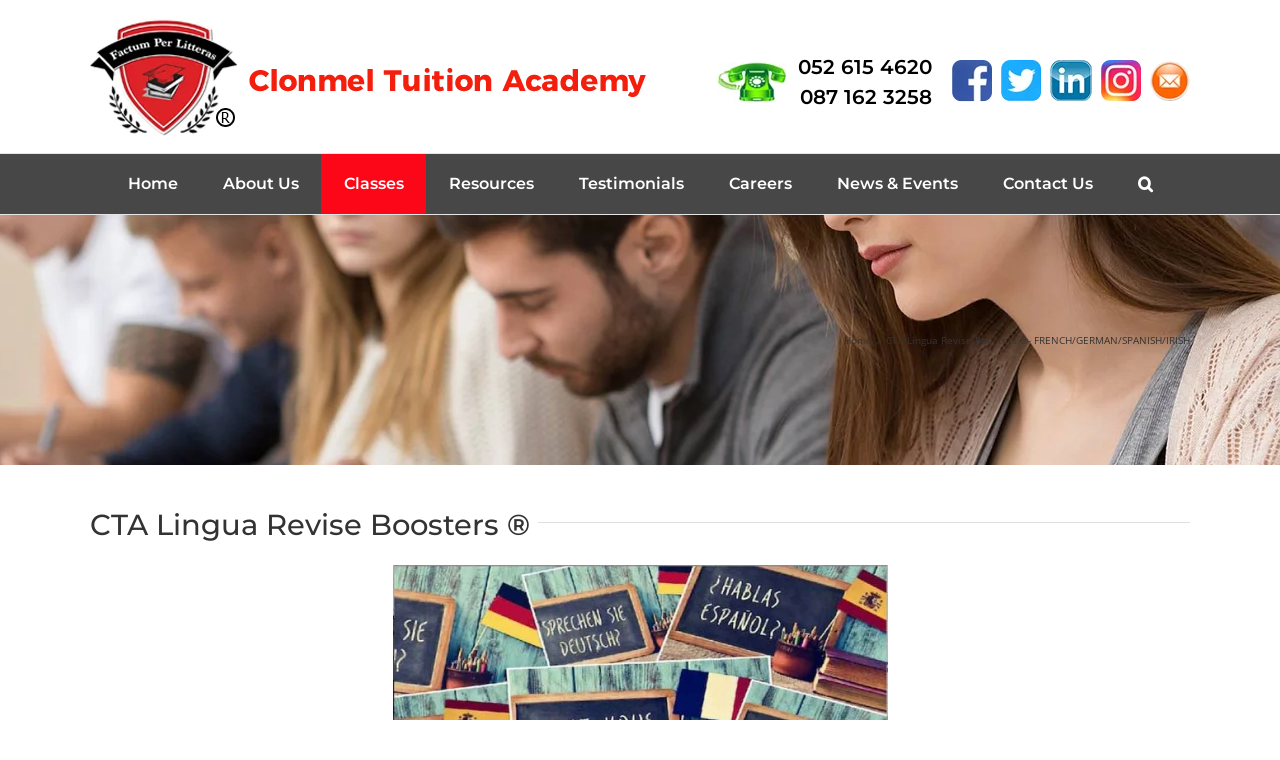

--- FILE ---
content_type: text/html; charset=UTF-8
request_url: https://clonmeltuitionacademy.ie/cta-lingua-revise-boosters/
body_size: 20243
content:
<!DOCTYPE html>
<html class="" lang="en-GB" prefix="og: http://ogp.me/ns# fb: http://ogp.me/ns/fb# og: http://ogp.me/ns#">
<head>
	<meta http-equiv="X-UA-Compatible" content="IE=edge" />
	<meta http-equiv="Content-Type" content="text/html; charset=utf-8"/>
	<meta name="viewport" content="width=device-width, initial-scale=1" />
	<title>CTA Lingua Revise Boosters ®- FRENCH/GERMAN/SPANISH/IRISH - Clonmel Tuition Academy</title>

<!-- This site is optimized with the Yoast SEO plugin v5.9.1 - https://yoast.com/wordpress/plugins/seo/ -->
<link rel="canonical" href="https://clonmeltuitionacademy.ie/cta-lingua-revise-boosters/" />
<meta property="og:locale" content="en_GB" />
<meta property="og:type" content="article" />
<meta property="og:title" content="CTA Lingua Revise Boosters ®- FRENCH/GERMAN/SPANISH/IRISH - Clonmel Tuition Academy" />
<meta property="og:url" content="https://clonmeltuitionacademy.ie/cta-lingua-revise-boosters/" />
<meta property="og:site_name" content="Clonmel Tuition Academy" />
<meta property="og:image" content="https://clonmeltuitionacademy.ie/wp-content/uploads/2018/08/Lingua-revise-boosters-300x180.jpg" />
<meta property="og:image:secure_url" content="https://clonmeltuitionacademy.ie/wp-content/uploads/2018/08/Lingua-revise-boosters-300x180.jpg" />
<meta name="twitter:card" content="summary" />
<meta name="twitter:title" content="CTA Lingua Revise Boosters ®- FRENCH/GERMAN/SPANISH/IRISH - Clonmel Tuition Academy" />
<meta name="twitter:image" content="https://clonmeltuitionacademy.ie/wp-content/uploads/2018/08/Lingua-revise-boosters-300x180.jpg" />
<script type='application/ld+json'>{"@context":"http:\/\/schema.org","@type":"WebSite","@id":"#website","url":"https:\/\/clonmeltuitionacademy.ie\/","name":"Clonmel Tuition Academy","potentialAction":{"@type":"SearchAction","target":"https:\/\/clonmeltuitionacademy.ie\/?s={search_term_string}","query-input":"required name=search_term_string"}}</script>
<!-- / Yoast SEO plugin. -->

<link rel='dns-prefetch' href='//s.w.org' />
<link rel="alternate" type="application/rss+xml" title="Clonmel Tuition Academy &raquo; Feed" href="https://clonmeltuitionacademy.ie/feed/" />
<link rel="alternate" type="text/calendar" title="Clonmel Tuition Academy &raquo; iCal Feed" href="https://clonmeltuitionacademy.ie/events/?ical=1" />

		<meta property="og:title" content="CTA Lingua Revise Boosters ®- FRENCH/GERMAN/SPANISH/IRISH"/>
		<meta property="og:type" content="article"/>
		<meta property="og:url" content="https://clonmeltuitionacademy.ie/cta-lingua-revise-boosters/"/>
		<meta property="og:site_name" content="Clonmel Tuition Academy"/>
		<meta property="og:description" content="CTA Lingua Revise Boosters ® 



Boost your Language Grammar in 8 weeks!

Clonmel Tuition Academy offers various ‘Language Booster Courses’ for students who are either starting their senior level studies (5thYrs) or  students starting the final year of Senior cycle (6th Yrs). A motivating experience, the &#039;Booster&#039; courses are"/>

									<meta property="og:image" content="https://clonmeltuitionacademy.ie/wp-content/uploads/2018/12/logo-new-crest.png"/>
							<script type="text/javascript">
			window._wpemojiSettings = {"baseUrl":"https:\/\/s.w.org\/images\/core\/emoji\/2.3\/72x72\/","ext":".png","svgUrl":"https:\/\/s.w.org\/images\/core\/emoji\/2.3\/svg\/","svgExt":".svg","source":{"concatemoji":"https:\/\/clonmeltuitionacademy.ie\/wp-includes\/js\/wp-emoji-release.min.js?ver=4.8.25"}};
			!function(t,a,e){var r,i,n,o=a.createElement("canvas"),l=o.getContext&&o.getContext("2d");function c(t){var e=a.createElement("script");e.src=t,e.defer=e.type="text/javascript",a.getElementsByTagName("head")[0].appendChild(e)}for(n=Array("flag","emoji4"),e.supports={everything:!0,everythingExceptFlag:!0},i=0;i<n.length;i++)e.supports[n[i]]=function(t){var e,a=String.fromCharCode;if(!l||!l.fillText)return!1;switch(l.clearRect(0,0,o.width,o.height),l.textBaseline="top",l.font="600 32px Arial",t){case"flag":return(l.fillText(a(55356,56826,55356,56819),0,0),e=o.toDataURL(),l.clearRect(0,0,o.width,o.height),l.fillText(a(55356,56826,8203,55356,56819),0,0),e===o.toDataURL())?!1:(l.clearRect(0,0,o.width,o.height),l.fillText(a(55356,57332,56128,56423,56128,56418,56128,56421,56128,56430,56128,56423,56128,56447),0,0),e=o.toDataURL(),l.clearRect(0,0,o.width,o.height),l.fillText(a(55356,57332,8203,56128,56423,8203,56128,56418,8203,56128,56421,8203,56128,56430,8203,56128,56423,8203,56128,56447),0,0),e!==o.toDataURL());case"emoji4":return l.fillText(a(55358,56794,8205,9794,65039),0,0),e=o.toDataURL(),l.clearRect(0,0,o.width,o.height),l.fillText(a(55358,56794,8203,9794,65039),0,0),e!==o.toDataURL()}return!1}(n[i]),e.supports.everything=e.supports.everything&&e.supports[n[i]],"flag"!==n[i]&&(e.supports.everythingExceptFlag=e.supports.everythingExceptFlag&&e.supports[n[i]]);e.supports.everythingExceptFlag=e.supports.everythingExceptFlag&&!e.supports.flag,e.DOMReady=!1,e.readyCallback=function(){e.DOMReady=!0},e.supports.everything||(r=function(){e.readyCallback()},a.addEventListener?(a.addEventListener("DOMContentLoaded",r,!1),t.addEventListener("load",r,!1)):(t.attachEvent("onload",r),a.attachEvent("onreadystatechange",function(){"complete"===a.readyState&&e.readyCallback()})),(r=e.source||{}).concatemoji?c(r.concatemoji):r.wpemoji&&r.twemoji&&(c(r.twemoji),c(r.wpemoji)))}(window,document,window._wpemojiSettings);
		</script>
		<style type="text/css">
img.wp-smiley,
img.emoji {
	display: inline !important;
	border: none !important;
	box-shadow: none !important;
	height: 1em !important;
	width: 1em !important;
	margin: 0 .07em !important;
	vertical-align: -0.1em !important;
	background: none !important;
	padding: 0 !important;
}
</style>
<link rel='stylesheet' id='contact-form-7-css'  href='https://clonmeltuitionacademy.ie/wp-content/plugins/contact-form-7/includes/css/styles.css?ver=4.9.2' type='text/css' media='all' />
<link rel='stylesheet' id='rs-plugin-settings-css'  href='https://clonmeltuitionacademy.ie/wp-content/plugins/revslider/public/assets/css/settings.css?ver=5.4.5.2' type='text/css' media='all' />
<style id='rs-plugin-settings-inline-css' type='text/css'>
#rs-demo-id {}
</style>
<link rel='stylesheet' id='avada-stylesheet-css'  href='https://clonmeltuitionacademy.ie/wp-content/themes/Avada/assets/css/style.min.css?ver=5.2.2' type='text/css' media='all' />
<link rel='stylesheet' id='child-style-css'  href='https://clonmeltuitionacademy.ie/wp-content/themes/Avada-Child-Theme/style.css?ver=4.8.25' type='text/css' media='all' />
<!--[if lte IE 9]>
<link rel='stylesheet' id='avada-IE-fontawesome-css'  href='https://clonmeltuitionacademy.ie/wp-content/themes/Avada/includes/lib/assets/fonts/fontawesome/font-awesome.css?ver=5.2.2' type='text/css' media='all' />
<![endif]-->
<!--[if IE]>
<link rel='stylesheet' id='avada-IE-css'  href='https://clonmeltuitionacademy.ie/wp-content/themes/Avada/assets/css/ie.css?ver=5.2.2' type='text/css' media='all' />
<![endif]-->
<link rel='stylesheet' id='fusion-dynamic-css-css'  href='https://clonmeltuitionacademy.ie/wp-content/uploads/fusion-styles/fusion-2563.css?timestamp=1765817075&#038;ver=4.8.25' type='text/css' media='all' />
      <script>
      if (document.location.protocol != "https:") {
          document.location = document.URL.replace(/^http:/i, "https:");
      }
      </script>
      <script type='text/javascript' src='https://clonmeltuitionacademy.ie/wp-includes/js/jquery/jquery.js?ver=1.12.4'></script>
<script type='text/javascript' src='https://clonmeltuitionacademy.ie/wp-includes/js/jquery/jquery-migrate.min.js?ver=1.4.1'></script>
<script type='text/javascript' src='https://clonmeltuitionacademy.ie/wp-content/plugins/revslider/public/assets/js/jquery.themepunch.tools.min.js?ver=5.4.5.2'></script>
<script type='text/javascript' src='https://clonmeltuitionacademy.ie/wp-content/plugins/revslider/public/assets/js/jquery.themepunch.revolution.min.js?ver=5.4.5.2'></script>
<link rel='https://api.w.org/' href='https://clonmeltuitionacademy.ie/wp-json/' />
<link rel="EditURI" type="application/rsd+xml" title="RSD" href="https://clonmeltuitionacademy.ie/xmlrpc.php?rsd" />
<link rel="wlwmanifest" type="application/wlwmanifest+xml" href="https://clonmeltuitionacademy.ie/wp-includes/wlwmanifest.xml" /> 
<meta name="generator" content="WordPress 4.8.25" />
<link rel='shortlink' href='https://clonmeltuitionacademy.ie/?p=2563' />
<link rel="alternate" type="application/json+oembed" href="https://clonmeltuitionacademy.ie/wp-json/oembed/1.0/embed?url=https%3A%2F%2Fclonmeltuitionacademy.ie%2Fcta-lingua-revise-boosters%2F" />
<link rel="alternate" type="text/xml+oembed" href="https://clonmeltuitionacademy.ie/wp-json/oembed/1.0/embed?url=https%3A%2F%2Fclonmeltuitionacademy.ie%2Fcta-lingua-revise-boosters%2F&#038;format=xml" />
<meta name="tec-api-version" content="v1"><meta name="tec-api-origin" content="https://clonmeltuitionacademy.ie"><link rel="https://theeventscalendar.com/" href="https://clonmeltuitionacademy.ie/wp-json/tribe/events/v1/" />		<style type="text/css">.recentcomments a{display:inline !important;padding:0 !important;margin:0 !important;}</style>
		<meta name="generator" content="Powered by Slider Revolution 5.4.5.2 - responsive, Mobile-Friendly Slider Plugin for WordPress with comfortable drag and drop interface." />
<script type="text/javascript">function setREVStartSize(e){
				try{ var i=jQuery(window).width(),t=9999,r=0,n=0,l=0,f=0,s=0,h=0;					
					if(e.responsiveLevels&&(jQuery.each(e.responsiveLevels,function(e,f){f>i&&(t=r=f,l=e),i>f&&f>r&&(r=f,n=e)}),t>r&&(l=n)),f=e.gridheight[l]||e.gridheight[0]||e.gridheight,s=e.gridwidth[l]||e.gridwidth[0]||e.gridwidth,h=i/s,h=h>1?1:h,f=Math.round(h*f),"fullscreen"==e.sliderLayout){var u=(e.c.width(),jQuery(window).height());if(void 0!=e.fullScreenOffsetContainer){var c=e.fullScreenOffsetContainer.split(",");if (c) jQuery.each(c,function(e,i){u=jQuery(i).length>0?u-jQuery(i).outerHeight(!0):u}),e.fullScreenOffset.split("%").length>1&&void 0!=e.fullScreenOffset&&e.fullScreenOffset.length>0?u-=jQuery(window).height()*parseInt(e.fullScreenOffset,0)/100:void 0!=e.fullScreenOffset&&e.fullScreenOffset.length>0&&(u-=parseInt(e.fullScreenOffset,0))}f=u}else void 0!=e.minHeight&&f<e.minHeight&&(f=e.minHeight);e.c.closest(".rev_slider_wrapper").css({height:f})					
				}catch(d){console.log("Failure at Presize of Slider:"+d)}
			};</script>

		
	<script type="text/javascript">
		var doc = document.documentElement;
		doc.setAttribute('data-useragent', navigator.userAgent);
	</script>

	<!-- Global Site Tag (gtag.js) - Google Analytics -->
<script async src="https://www.googletagmanager.com/gtag/js?id=UA-38015738-58"></script>
<script>
  window.dataLayer = window.dataLayer || [];
  function gtag(){dataLayer.push(arguments)};
  gtag('js', new Date());

  gtag('config', 'UA-38015738-58');
</script></head>

<body data-rsssl=1 class="page-template page-template-100-width page-template-100-width-php page page-id-2563 tribe-no-js fusion-image-hovers fusion-body ltr no-tablet-sticky-header no-mobile-sticky-header no-mobile-slidingbar no-mobile-totop layout-wide-mode fusion-top-header menu-text-align-center mobile-menu-design-classic fusion-show-pagination-text">
				<div id="wrapper" class="">
		<div id="home" style="position:relative;top:-1px;"></div>
				
		
			<header class="fusion-header-wrapper">
				<div class="fusion-header-v4 fusion-logo-left fusion-sticky-menu- fusion-sticky-logo- fusion-mobile-logo-1 fusion-mobile-menu-design-classic fusion-sticky-menu-only fusion-header-menu-align-center">
					<div class="fusion-header-sticky-height"></div>
<div class="fusion-sticky-header-wrapper"> <!-- start fusion sticky header wrapper -->
	<div class="fusion-header">
		<div class="fusion-row">
			<div class="fusion-logo" data-margin-top="-12px" data-margin-bottom="-15px" data-margin-left="0px" data-margin-right="0px">
				<a class="fusion-logo-link" href="https://clonmeltuitionacademy.ie/">
						<img src="https://clonmeltuitionacademy.ie/wp-content/uploads/2018/12/logo-new-crest.png" width="556" height="120" alt="Clonmel Tuition Academy Logo" class="fusion-logo-1x fusion-standard-logo" />

							<img src="https://clonmeltuitionacademy.ie/wp-content/uploads/2018/12/logo-new-crest.png" width="556" height="120" alt="Clonmel Tuition Academy Retina Logo" class="fusion-standard-logo fusion-logo-2x" />
			
			<!-- mobile logo -->
											<img src="https://clonmeltuitionacademy.ie/wp-content/uploads/2018/12/log-mob-NEW.jpg" width="420" height="183" alt="Clonmel Tuition Academy Mobile Logo" class="fusion-logo-1x fusion-mobile-logo-1x" />

									<img src="https://clonmeltuitionacademy.ie/wp-content/uploads/2018/12/log-mob-NEW.jpg" width="420" height="183" alt="Clonmel Tuition Academy Mobile Retina Logo" class="fusion-logo-2x fusion-mobile-logo-2x" />
							
			<!-- sticky header logo -->
					</a>
		
<div class="fusion-header-content-3-wrapper">
			<div class="fusion-header-banner">
			<div id="header-top">
	<ul class="social-icons">
		<li><a href="https://www.facebook.com/clonmeltuitionacademy/" target="_blank"><img src="https://clonmeltuitionacademy.ie/wp-content/uploads/2017/09/icon-02.png"></a></li>
		<li><a href="https://twitter.com/CTA16319223" target="_blank"><img src="https://clonmeltuitionacademy.ie/wp-content/uploads/2017/09/icon-3.png"></a></li>
		<li><a href="https://www.linkedin.com/company/clonmel-tuition-academy/" target="_blank"><img src="/wp-content/uploads/2018/02/linkedin_03.png"></a></li>
		<li><a href="https://www.instagram.com/clonmeltuitionacademy/" target="_blank"><img src="https://clonmeltuitionacademy.ie/wp-content/uploads/2017/09/icon-1.png"></a></li>
		<li><a href="mailto:info@clonmeltuitionacademy.ie"><img src="https://clonmeltuitionacademy.ie/wp-content/uploads/2017/09/icon-4.png"></a></li>
	</ul>
	<div class="header-phone-wrap">
		<a href="tel:+353526154620" id="header-phone">052 615 4620</a>
		<a href="tel:+353871623258" id="header2-phone">087 162 3258</a>
	</div>
</div>		</div>
	</div>
</div>					</div>
	</div>
	<div class="fusion-secondary-main-menu">
		<div class="fusion-row">
			<nav class="fusion-main-menu" aria-label="Main Menu"><ul role="menubar" id="menu-menu-main" class="fusion-menu"><li role="menuitem"  id="menu-item-25"  class="menu-item menu-item-type-post_type menu-item-object-page menu-item-home menu-item-25"  ><a  href="https://clonmeltuitionacademy.ie/"><span class="menu-text">Home</span></a></li><li role="menuitem"  id="menu-item-24"  class="menu-item menu-item-type-post_type menu-item-object-page menu-item-has-children menu-item-24 fusion-dropdown-menu"  ><a  href="https://clonmeltuitionacademy.ie/clonmel-tuition-academy/"><span class="menu-text">About Us</span></a><ul role="menu" class="sub-menu"><li role="menuitem"  id="menu-item-239"  class="menu-item menu-item-type-post_type menu-item-object-page menu-item-239 fusion-dropdown-submenu"  ><a  href="https://clonmeltuitionacademy.ie/what-we-do/"><span>What We Do</span></a></li><li role="menuitem"  id="menu-item-180"  class="menu-item menu-item-type-post_type menu-item-object-page menu-item-180 fusion-dropdown-submenu"  ><a  href="https://clonmeltuitionacademy.ie/177-2/"><span>Directors Welcome</span></a></li><li role="menuitem"  id="menu-item-238"  class="menu-item menu-item-type-post_type menu-item-object-page menu-item-238 fusion-dropdown-submenu"  ><a  href="https://clonmeltuitionacademy.ie/founder/"><span>Founder</span></a></li><li role="menuitem"  id="menu-item-237"  class="menu-item menu-item-type-post_type menu-item-object-page menu-item-237 fusion-dropdown-submenu"  ><a  href="https://clonmeltuitionacademy.ie/vision-mission/"><span>Vision &#038; Mission</span></a></li><li role="menuitem"  id="menu-item-3747"  class="menu-item menu-item-type-post_type menu-item-object-page menu-item-3747 fusion-dropdown-submenu"  ><a  href="https://clonmeltuitionacademy.ie/our-partners/"><span>Our Partners</span></a></li><li role="menuitem"  id="menu-item-4027"  class="menu-item menu-item-type-post_type menu-item-object-page menu-item-4027 fusion-dropdown-submenu"  ><a  href="https://clonmeltuitionacademy.ie/our-clients/"><span>Our Clients</span></a></li><li role="menuitem"  id="menu-item-4154"  class="menu-item menu-item-type-post_type menu-item-object-page menu-item-has-children menu-item-4154 fusion-dropdown-submenu"  ><a  href="https://clonmeltuitionacademy.ie/our-tutors-2/"><span>Our Tutors</span></a><ul role="menu" class="sub-menu"><li role="menuitem"  id="menu-item-969"  class="menu-item menu-item-type-post_type menu-item-object-page menu-item-969"  ><a  href="https://clonmeltuitionacademy.ie/ms-maryanne-whelan-french-spanish/"><span>Ms. Maryanne Whelan – French &#038; Spanish</span></a></li><li role="menuitem"  id="menu-item-4155"  class="menu-item menu-item-type-post_type menu-item-object-page menu-item-4155"  ><a  href="https://clonmeltuitionacademy.ie/therese-halley-tutor/"><span>Ms. Therese Halley – Standard English &#038; IELTS prep</span></a></li><li role="menuitem"  id="menu-item-4044"  class="menu-item menu-item-type-post_type menu-item-object-page menu-item-4044"  ><a  href="https://clonmeltuitionacademy.ie/ms-babette-grolman-conalty/"><span>Ms. Babette Grolman-Conalty – German</span></a></li><li role="menuitem"  id="menu-item-4157"  class="menu-item menu-item-type-post_type menu-item-object-page menu-item-4157"  ><a  href="https://clonmeltuitionacademy.ie/ms-lisa-rice-laaksonen-guest-tutor-french/"><span>Ms. Lisa Rice Laaksonen – Guest Tutor (French)</span></a></li><li role="menuitem"  id="menu-item-4156"  class="menu-item menu-item-type-post_type menu-item-object-page menu-item-4156"  ><a  href="https://clonmeltuitionacademy.ie/ms-claire-whelan-accounting/"><span>Ms. Claire Whelan – Accounting</span></a></li><li role="menuitem"  id="menu-item-4045"  class="menu-item menu-item-type-post_type menu-item-object-page menu-item-4045"  ><a  href="https://clonmeltuitionacademy.ie/wine-appreciation-expert/"><span>Ms. Mary Gaynor – Wine Appreciation Expert</span></a></li><li role="menuitem"  id="menu-item-1264"  class="menu-item menu-item-type-post_type menu-item-object-page menu-item-1264"  ><a  href="https://clonmeltuitionacademy.ie/career-guidance-educational-planning-expert/"><span>Career Guidance &#038; Educational Planning Expert</span></a></li><li role="menuitem"  id="menu-item-4046"  class="menu-item menu-item-type-post_type menu-item-object-page menu-item-4046"  ><a  href="https://clonmeltuitionacademy.ie/ms-maria-ryan-career-coach-lecturer-cta-study-skills-expert/"><span>Ms. Maria Ryan – Career Coach / Lecturer (CTA Study Skills Expert)</span></a></li><li role="menuitem"  id="menu-item-3245"  class="menu-item menu-item-type-post_type menu-item-object-page menu-item-3245"  ><a  href="https://clonmeltuitionacademy.ie/ms-maryanne-whelan-marketing-communications-specialist/"><span>Ms. Maryanne Whelan – Marketing &#038; Communications specialist</span></a></li></ul></li><li role="menuitem"  id="menu-item-235"  class="menu-item menu-item-type-post_type menu-item-object-page menu-item-235 fusion-dropdown-submenu"  ><a  href="https://clonmeltuitionacademy.ie/privacy-policy/"><span>Privacy Policy</span></a></li></ul></li><li role="menuitem"  id="menu-item-23"  class="menu-item menu-item-type-post_type menu-item-object-page current-menu-ancestor current_page_ancestor menu-item-has-children menu-item-23 fusion-dropdown-menu"  ><a  href="https://clonmeltuitionacademy.ie/classes/"><span class="menu-text">Classes</span></a><ul role="menu" class="sub-menu"><li role="menuitem"  id="menu-item-2315"  class="menu-item menu-item-type-post_type menu-item-object-page current-menu-ancestor current_page_ancestor menu-item-has-children menu-item-2315 fusion-dropdown-submenu"  ><a  href="https://clonmeltuitionacademy.ie/second-level-tuition/"><span>Second Level Tuition</span></a><ul role="menu" class="sub-menu"><li role="menuitem"  id="menu-item-2330"  class="menu-item menu-item-type-post_type menu-item-object-page current-menu-ancestor current-menu-parent current_page_parent current_page_ancestor menu-item-has-children menu-item-2330"  ><a  href="https://clonmeltuitionacademy.ie/intensive-revision-courses/"><span>Intensive Revision Courses</span></a><ul role="menu" class="sub-menu"><li role="menuitem"  id="menu-item-2569"  class="menu-item menu-item-type-post_type menu-item-object-page current-menu-item page_item page-item-2563 current_page_item menu-item-has-children menu-item-2569"  ><a  href="https://clonmeltuitionacademy.ie/cta-lingua-revise-boosters/"><span>CTA Lingua Revise Boosters ®- FRENCH/GERMAN/SPANISH/IRISH</span></a><ul role="menu" class="sub-menu"><li role="menuitem"  id="menu-item-2183"  class="menu-item menu-item-type-post_type menu-item-object-page menu-item-2183"  ><a  href="https://clonmeltuitionacademy.ie/french-grammar-leaving-cert-2018/"><span>French Grammar- Intensive Pre-Leaving Cert Course</span></a></li><li role="menuitem"  id="menu-item-2197"  class="menu-item menu-item-type-post_type menu-item-object-page menu-item-2197"  ><a  href="https://clonmeltuitionacademy.ie/spanish-grammar-intensive-pre-leaving-cert-course/"><span>Spanish Grammar – Intensive Pre-Leaving Cert Course</span></a></li><li role="menuitem"  id="menu-item-2234"  class="menu-item menu-item-type-post_type menu-item-object-page menu-item-2234"  ><a  href="https://clonmeltuitionacademy.ie/german-grammar-leaving-cert-2018/"><span>German Grammar- Intensive Pre-Leaving Cert. course</span></a></li><li role="menuitem"  id="menu-item-3566"  class="menu-item menu-item-type-post_type menu-item-object-page menu-item-3566"  ><a  href="https://clonmeltuitionacademy.ie/irish-grammar-leaving-cert-2019-cta-lingua-revise-boosters/"><span>Irish Grammar- Intensive Pre-Leaving Cert Course</span></a></li></ul></li><li role="menuitem"  id="menu-item-3543"  class="menu-item menu-item-type-post_type menu-item-object-page menu-item-3543"  ><a  href="https://clonmeltuitionacademy.ie/cta-lc-english-creative-writing-booster/"><span>CTA LC English ‘Creative Writing’ Booster®</span></a></li><li role="menuitem"  id="menu-item-2574"  class="menu-item menu-item-type-post_type menu-item-object-page menu-item-2574"  ><a  href="https://clonmeltuitionacademy.ie/cta-maths-boosters/"><span>CTA Maths Boosters®</span></a></li><li role="menuitem"  id="menu-item-3487"  class="menu-item menu-item-type-post_type menu-item-object-page menu-item-3487"  ><a  href="https://clonmeltuitionacademy.ie/cta-lc-accounting-boosters/"><span>CTA LC Accounting Boosters ®</span></a></li><li role="menuitem"  id="menu-item-2008"  class="menu-item menu-item-type-post_type menu-item-object-page menu-item-2008"  ><a  href="https://clonmeltuitionacademy.ie/leaving-cert-polish-intensive-easter-revision-course/"><span>LEAVING CERT. POLISH – INTENSIVE EASTER REVISION COURSE</span></a></li></ul></li><li role="menuitem"  id="menu-item-2329"  class="menu-item menu-item-type-post_type menu-item-object-page menu-item-has-children menu-item-2329"  ><a  href="https://clonmeltuitionacademy.ie/extra-subjects-leaving-cert-2020/"><span>Extra Subjects for the Leaving Cert.</span></a><ul role="menu" class="sub-menu"><li role="menuitem"  id="menu-item-2297"  class="menu-item menu-item-type-post_type menu-item-object-page menu-item-2297"  ><a  href="https://clonmeltuitionacademy.ie/spanish-extra-subject-leaving-cert-2020/"><span>Spanish as an extra subject for the Leaving Cert. 2021</span></a></li></ul></li><li role="menuitem"  id="menu-item-4099"  class="menu-item menu-item-type-post_type menu-item-object-page menu-item-has-children menu-item-4099"  ><a  href="https://clonmeltuitionacademy.ie/summer-language-classes-2018/"><span>Summer Language Programmes</span></a><ul role="menu" class="sub-menu"><li role="menuitem"  id="menu-item-4101"  class="menu-item menu-item-type-post_type menu-item-object-page menu-item-4101"  ><a  href="https://clonmeltuitionacademy.ie/summer-language-camps-teens/"><span>Summer Language Bootcamps for Teens – (Senior Cycle)</span></a></li><li role="menuitem"  id="menu-item-4102"  class="menu-item menu-item-type-post_type menu-item-object-page menu-item-4102"  ><a  href="https://clonmeltuitionacademy.ie/summer-language-camps-teens/"><span>Summer Language Bootcamps for Teens – (Senior Cycle)</span></a></li></ul></li></ul></li><li role="menuitem"  id="menu-item-2333"  class="menu-item menu-item-type-post_type menu-item-object-page menu-item-has-children menu-item-2333 fusion-dropdown-submenu"  ><a  href="https://clonmeltuitionacademy.ie/languages/"><span>Languages</span></a><ul role="menu" class="sub-menu"><li role="menuitem"  id="menu-item-259"  class="menu-item menu-item-type-post_type menu-item-object-page menu-item-has-children menu-item-259"  ><a  href="https://clonmeltuitionacademy.ie/languages-beginners/"><span>Foreign Language Classes</span></a><ul role="menu" class="sub-menu"><li role="menuitem"  id="menu-item-638"  class="menu-item menu-item-type-post_type menu-item-object-page menu-item-has-children menu-item-638"  ><a  href="https://clonmeltuitionacademy.ie/language-classes-adult-beginners/"><span>Adult Beginners</span></a><ul role="menu" class="sub-menu"><li role="menuitem"  id="menu-item-724"  class="menu-item menu-item-type-post_type menu-item-object-page menu-item-724"  ><a  href="https://clonmeltuitionacademy.ie/french-classes-adult-beginners/"><span>French Classes for Adult Beginners</span></a></li><li role="menuitem"  id="menu-item-723"  class="menu-item menu-item-type-post_type menu-item-object-page menu-item-723"  ><a  href="https://clonmeltuitionacademy.ie/spanish-classes-beginners/"><span>Spanish Classes for Adult Beginners</span></a></li><li role="menuitem"  id="menu-item-1246"  class="menu-item menu-item-type-post_type menu-item-object-page menu-item-1246"  ><a  href="https://clonmeltuitionacademy.ie/german-classes-adult-beginners/"><span>German Classes for Adult Beginners</span></a></li><li role="menuitem"  id="menu-item-722"  class="menu-item menu-item-type-post_type menu-item-object-page menu-item-722"  ><a  href="https://clonmeltuitionacademy.ie/polish-classes-adult-beginners/"><span>Polish Classes for Adult Beginners</span></a></li></ul></li><li role="menuitem"  id="menu-item-637"  class="menu-item menu-item-type-post_type menu-item-object-page menu-item-has-children menu-item-637"  ><a  href="https://clonmeltuitionacademy.ie/language-classes-kids/"><span>Kids Beginners</span></a><ul role="menu" class="sub-menu"><li role="menuitem"  id="menu-item-705"  class="menu-item menu-item-type-post_type menu-item-object-page menu-item-705"  ><a  href="https://clonmeltuitionacademy.ie/french-classes-kids/"><span>French Classes for Kids</span></a></li><li role="menuitem"  id="menu-item-704"  class="menu-item menu-item-type-post_type menu-item-object-page menu-item-704"  ><a  href="https://clonmeltuitionacademy.ie/spanish-classes-kids/"><span>Spanish Classes for Kids</span></a></li><li role="menuitem"  id="menu-item-1218"  class="menu-item menu-item-type-post_type menu-item-object-page menu-item-1218"  ><a  href="https://clonmeltuitionacademy.ie/german-classes-kids/"><span>German Classes for kids</span></a></li><li role="menuitem"  id="menu-item-706"  class="menu-item menu-item-type-post_type menu-item-object-page menu-item-706"  ><a  href="https://clonmeltuitionacademy.ie/polish-classes-kids/"><span>Polish Classes for Kids</span></a></li></ul></li></ul></li><li role="menuitem"  id="menu-item-636"  class="menu-item menu-item-type-post_type menu-item-object-page menu-item-636"  ><a  href="https://clonmeltuitionacademy.ie/english-foreign-language-standard-english-course-ielts-exam-preparation/"><span>English as a foreign language: Standard English Course + IELTS exam preparation</span></a></li><li role="menuitem"  id="menu-item-2436"  class="menu-item menu-item-type-post_type menu-item-object-page menu-item-has-children menu-item-2436"  ><a  href="https://clonmeltuitionacademy.ie/sign-language/"><span>Irish Sign Language (ISL)</span></a><ul role="menu" class="sub-menu"><li role="menuitem"  id="menu-item-2217"  class="menu-item menu-item-type-post_type menu-item-object-page menu-item-2217"  ><a  href="https://clonmeltuitionacademy.ie/understanding-basic-irish-sign-language-8-week-course/"><span>Understanding Basic Irish Sign Language (8 Week Course)</span></a></li><li role="menuitem"  id="menu-item-644"  class="menu-item menu-item-type-post_type menu-item-object-page menu-item-644"  ><a  href="https://clonmeltuitionacademy.ie/introduction-irish-sign-language-isl/"><span>An Introduction to Irish Sign Language (ISL): Accredited QQI/FETAC 3</span></a></li></ul></li><li role="menuitem"  id="menu-item-2074"  class="menu-item menu-item-type-post_type menu-item-object-page menu-item-has-children menu-item-2074"  ><a  href="https://clonmeltuitionacademy.ie/summer-language-classes-2018/"><span>Summer Language Programmes</span></a><ul role="menu" class="sub-menu"><li role="menuitem"  id="menu-item-4086"  class="menu-item menu-item-type-post_type menu-item-object-page menu-item-4086"  ><a  href="https://clonmeltuitionacademy.ie/summer-language-classes-kids-2018/"><span>Summer &#8216;Language Bootcamps&#8217; for Junior Teens</span></a></li><li role="menuitem"  id="menu-item-3929"  class="menu-item menu-item-type-post_type menu-item-object-page menu-item-3929"  ><a  href="https://clonmeltuitionacademy.ie/summer-language-camps-teens/"><span>Summer Language Bootcamps for Teens – (Senior Cycle)</span></a></li></ul></li><li role="menuitem"  id="menu-item-3932"  class="menu-item menu-item-type-post_type menu-item-object-page menu-item-has-children menu-item-3932"  ><a  href="https://clonmeltuitionacademy.ie/european-language-immersion-programmes/"><span>European Language Immersion Programmes</span></a><ul role="menu" class="sub-menu"><li role="menuitem"  id="menu-item-3943"  class="menu-item menu-item-type-post_type menu-item-object-page menu-item-3943"  ><a  href="https://clonmeltuitionacademy.ie/france/"><span>FRANCE</span></a></li><li role="menuitem"  id="menu-item-3942"  class="menu-item menu-item-type-post_type menu-item-object-page menu-item-3942"  ><a  href="https://clonmeltuitionacademy.ie/spain/"><span>SPAIN</span></a></li><li role="menuitem"  id="menu-item-3941"  class="menu-item menu-item-type-post_type menu-item-object-page menu-item-3941"  ><a  href="https://clonmeltuitionacademy.ie/germany/"><span>GERMANY</span></a></li></ul></li><li role="menuitem"  id="menu-item-4124"  class="menu-item menu-item-type-post_type menu-item-object-page menu-item-4124"  ><a  href="https://clonmeltuitionacademy.ie/house-corporate-training-languages/"><span>In-House Corporate Training – Languages</span></a></li></ul></li><li role="menuitem"  id="menu-item-728"  class="menu-item menu-item-type-post_type menu-item-object-page menu-item-has-children menu-item-728 fusion-dropdown-submenu"  ><a  href="https://clonmeltuitionacademy.ie/academic-support/"><span>Academic Support</span></a><ul role="menu" class="sub-menu"><li role="menuitem"  id="menu-item-258"  class="menu-item menu-item-type-post_type menu-item-object-page menu-item-258"  ><a  href="https://clonmeltuitionacademy.ie/mock-orals/"><span>Mock Oral Courses &#038; Mock Exam</span></a></li><li role="menuitem"  id="menu-item-2342"  class="menu-item menu-item-type-post_type menu-item-object-page menu-item-has-children menu-item-2342"  ><a  href="https://clonmeltuitionacademy.ie/intensive-revision-courses-2/"><span>Intensive Revision Courses</span></a><ul role="menu" class="sub-menu"><li role="menuitem"  id="menu-item-1891"  class="menu-item menu-item-type-post_type menu-item-object-page menu-item-1891"  ><a  href="https://clonmeltuitionacademy.ie/christmas-intensive-revision-courses/"><span>Christmas Intensive Revision Courses</span></a></li><li role="menuitem"  id="menu-item-593"  class="menu-item menu-item-type-post_type menu-item-object-page menu-item-593"  ><a  href="https://clonmeltuitionacademy.ie/easter-revision-courses/"><span>Easter Intensive Revision Courses</span></a></li><li role="menuitem"  id="menu-item-2559"  class="menu-item menu-item-type-post_type menu-item-object-page menu-item-2559"  ><a  href="https://clonmeltuitionacademy.ie/leaving-cert-polish-intensive-easter-revision-course/"><span>Leaving Cert.Polish – Intensive Pre LC Course</span></a></li><li role="menuitem"  id="menu-item-1652"  class="menu-item menu-item-type-post_type menu-item-object-page menu-item-1652"  ><a  href="https://clonmeltuitionacademy.ie/sunday-intensive-revision-courses/"><span>Sunday Intensive Revision Courses (Feb-May 2019)</span></a></li></ul></li><li role="menuitem"  id="menu-item-2341"  class="menu-item menu-item-type-post_type menu-item-object-page menu-item-has-children menu-item-2341"  ><a  href="https://clonmeltuitionacademy.ie/supervised-study-2/"><span>Supervised Study</span></a><ul role="menu" class="sub-menu"><li role="menuitem"  id="menu-item-732"  class="menu-item menu-item-type-post_type menu-item-object-page menu-item-732"  ><a  href="https://clonmeltuitionacademy.ie/supervised-study/"><span>Supervised Study – Weekends 2018</span></a></li><li role="menuitem"  id="menu-item-1857"  class="menu-item menu-item-type-post_type menu-item-object-page menu-item-1857"  ><a  href="https://clonmeltuitionacademy.ie/supervised-study-easter-break-2018/"><span>Supervised Study – Easter Break 2018</span></a></li><li role="menuitem"  id="menu-item-1890"  class="menu-item menu-item-type-post_type menu-item-object-page menu-item-1890"  ><a  href="https://clonmeltuitionacademy.ie/supervised-study-christmas-2018/"><span>Supervised Study – Christmas 2018</span></a></li></ul></li><li role="menuitem"  id="menu-item-2345"  class="menu-item menu-item-type-post_type menu-item-object-page menu-item-has-children menu-item-2345"  ><a  href="https://clonmeltuitionacademy.ie/career-guidance-educational-planning/"><span>Career Guidance &#038; Educational Planning</span></a><ul role="menu" class="sub-menu"><li role="menuitem"  id="menu-item-1870"  class="menu-item menu-item-type-post_type menu-item-object-page menu-item-1870"  ><a  href="https://clonmeltuitionacademy.ie/career-guidance-educational-planning-3rd-yr-ty/"><span>Career Guidance &#038; Educational Planning Workshop (3rd yr &#038; TY)</span></a></li><li role="menuitem"  id="menu-item-983"  class="menu-item menu-item-type-post_type menu-item-object-page menu-item-983"  ><a  href="https://clonmeltuitionacademy.ie/973-2/"><span>Career Guidance &#038; Educational Planning Workshop (6th Yrs)</span></a></li></ul></li><li role="menuitem"  id="menu-item-1975"  class="menu-item menu-item-type-post_type menu-item-object-page menu-item-1975"  ><a  href="https://clonmeltuitionacademy.ie/cta-study-skills-seminar-2018/"><span>CTA Study Skills Seminar</span></a></li><li role="menuitem"  id="menu-item-3944"  class="menu-item menu-item-type-post_type menu-item-object-page menu-item-3944"  ><a  href="https://clonmeltuitionacademy.ie/hpat-prep-course/"><span>HPAT Prep. Course</span></a></li><li role="menuitem"  id="menu-item-3947"  class="menu-item menu-item-type-post_type menu-item-object-page menu-item-3947"  ><a  href="https://clonmeltuitionacademy.ie/hibernia-prep-course/"><span>HIBERNIA Prep course</span></a></li></ul></li><li role="menuitem"  id="menu-item-255"  class="menu-item menu-item-type-post_type menu-item-object-page menu-item-has-children menu-item-255 fusion-dropdown-submenu"  ><a  href="https://clonmeltuitionacademy.ie/mkt-biz-workshop/"><span>Mkt. &#038; Biz Workshops</span></a><ul role="menu" class="sub-menu"><li role="menuitem"  id="menu-item-4016"  class="menu-item menu-item-type-post_type menu-item-object-page menu-item-has-children menu-item-4016"  ><a  href="https://clonmeltuitionacademy.ie/customised-house-corporate-training/"><span>Customised &#8216;in-house&#8217; corporate training</span></a><ul role="menu" class="sub-menu"><li role="menuitem"  id="menu-item-4123"  class="menu-item menu-item-type-post_type menu-item-object-page menu-item-4123"  ><a  href="https://clonmeltuitionacademy.ie/house-corporate-training-languages/"><span>In-House Corporate Training – Languages</span></a></li><li role="menuitem"  id="menu-item-4029"  class="menu-item menu-item-type-post_type menu-item-object-page menu-item-4029"  ><a  href="https://clonmeltuitionacademy.ie/marketing-programmes/"><span>Marketing programmes</span></a></li><li role="menuitem"  id="menu-item-4028"  class="menu-item menu-item-type-post_type menu-item-object-page menu-item-4028"  ><a  href="https://clonmeltuitionacademy.ie/personnel-development/"><span>Personnel Development Programmes</span></a></li></ul></li><li role="menuitem"  id="menu-item-1952"  class="menu-item menu-item-type-post_type menu-item-object-page menu-item-1952"  ><a  href="https://clonmeltuitionacademy.ie/cta-wine-appreciation-course/"><span>CTA &#8216;Wine Appreciation&#8217; Course</span></a></li><li role="menuitem"  id="menu-item-2358"  class="menu-item menu-item-type-post_type menu-item-object-page menu-item-2358"  ><a  href="https://clonmeltuitionacademy.ie/business-international-business-etiquette/"><span>&#8216;Business &#038; International Business&#8217; Etiquette</span></a></li><li role="menuitem"  id="menu-item-2545"  class="menu-item menu-item-type-post_type menu-item-object-page menu-item-2545"  ><a  href="https://clonmeltuitionacademy.ie/body-language-skills/"><span>Body Language Skills Seminar</span></a></li><li role="menuitem"  id="menu-item-2923"  class="menu-item menu-item-type-post_type menu-item-object-page menu-item-2923"  ><a  href="https://clonmeltuitionacademy.ie/how-to-market-a-start-up/"><span>How to market a &#8216;Start-up&#8217;</span></a></li></ul></li></ul></li><li role="menuitem"  id="menu-item-4132"  class="menu-item menu-item-type-post_type menu-item-object-page menu-item-has-children menu-item-4132 fusion-dropdown-menu"  ><a  href="https://clonmeltuitionacademy.ie/resources-2/"><span class="menu-text">Resources</span></a><ul role="menu" class="sub-menu"><li role="menuitem"  id="menu-item-1778"  class="menu-item menu-item-type-post_type menu-item-object-page menu-item-1778 fusion-dropdown-submenu"  ><a  href="https://clonmeltuitionacademy.ie/cta-bookingenrolment-forms/"><span>CTA Booking/Enrolment Forms</span></a></li><li role="menuitem"  id="menu-item-3195"  class="menu-item menu-item-type-post_type menu-item-object-page menu-item-3195 fusion-dropdown-submenu"  ><a  href="https://clonmeltuitionacademy.ie/cta-general-brochure-download/"><span>CTA General Brochure – Download</span></a></li><li role="menuitem"  id="menu-item-3885"  class="menu-item menu-item-type-post_type menu-item-object-page menu-item-3885 fusion-dropdown-submenu"  ><a  href="https://clonmeltuitionacademy.ie/cta-course-pricelist-download/"><span>CTA Course Pricelist – Download</span></a></li><li role="menuitem"  id="menu-item-768"  class="menu-item menu-item-type-post_type menu-item-object-page menu-item-768 fusion-dropdown-submenu"  ><a  href="https://clonmeltuitionacademy.ie/fees-payment/"><span>CTA Fees &#038; Payment</span></a></li><li role="menuitem"  id="menu-item-3413"  class="menu-item menu-item-type-post_type menu-item-object-page menu-item-3413 fusion-dropdown-submenu"  ><a  href="https://clonmeltuitionacademy.ie/cta-loyalty-programme/"><span>CTA Loyalty Programme</span></a></li><li role="menuitem"  id="menu-item-517"  class="menu-item menu-item-type-post_type menu-item-object-page menu-item-517 fusion-dropdown-submenu"  ><a  href="https://clonmeltuitionacademy.ie/terms-conditions/"><span>CTA Terms &#038; Conditions</span></a></li><li role="menuitem"  id="menu-item-1752"  class="menu-item menu-item-type-post_type menu-item-object-page menu-item-1752 fusion-dropdown-submenu"  ><a  href="https://clonmeltuitionacademy.ie/cta-supervised-study-code-conduct/"><span>CTA Supervised Study Code of Conduct</span></a></li><li role="menuitem"  id="menu-item-3443"  class="menu-item menu-item-type-post_type menu-item-object-page menu-item-has-children menu-item-3443 fusion-dropdown-submenu"  ><a  href="https://clonmeltuitionacademy.ie/faqs-2/"><span>FAQs</span></a><ul role="menu" class="sub-menu"><li role="menuitem"  id="menu-item-918"  class="menu-item menu-item-type-post_type menu-item-object-page menu-item-918"  ><a  href="https://clonmeltuitionacademy.ie/faq-ielts-exam/"><span>FAQ: IELTS exam</span></a></li><li role="menuitem"  id="menu-item-1154"  class="menu-item menu-item-type-post_type menu-item-object-page menu-item-1154"  ><a  href="https://clonmeltuitionacademy.ie/faq-delfdalf/"><span>FAQ: DELF/DALF exam</span></a></li><li role="menuitem"  id="menu-item-1182"  class="menu-item menu-item-type-post_type menu-item-object-page menu-item-1182"  ><a  href="https://clonmeltuitionacademy.ie/faq-on-the-dele/"><span>FAQ: DELE Exam</span></a></li><li role="menuitem"  id="menu-item-1245"  class="menu-item menu-item-type-post_type menu-item-object-page menu-item-1245"  ><a  href="https://clonmeltuitionacademy.ie/faq-goethe-zertifikat/"><span>FAQ: GOETHE-ZERTIFIKAT</span></a></li><li role="menuitem"  id="menu-item-1347"  class="menu-item menu-item-type-post_type menu-item-object-page menu-item-1347"  ><a  href="https://clonmeltuitionacademy.ie/faq-certificate-examinations-polish-foreign-language/"><span>FAQ: The Certificate Examinations in Polish as a Foreign Language </span></a></li><li role="menuitem"  id="menu-item-1605"  class="menu-item menu-item-type-post_type menu-item-object-page menu-item-1605"  ><a  href="https://clonmeltuitionacademy.ie/faq-isl/"><span>FAQ: ISL</span></a></li><li role="menuitem"  id="menu-item-3411"  class="menu-item menu-item-type-post_type menu-item-object-page menu-item-3411"  ><a  href="https://clonmeltuitionacademy.ie/faq-global-cultural-differencesguide-international-business-etiquette/"><span>FAQ: Global Cultural Differences/Guide to International Business Etiquette</span></a></li></ul></li><li role="menuitem"  id="menu-item-1822"  class="menu-item menu-item-type-post_type menu-item-object-page menu-item-1822 fusion-dropdown-submenu"  ><a  href="https://clonmeltuitionacademy.ie/junior-leaving-cert-timetables-2018/"><span>Junior &#038; Leaving Cert Timetables 2019</span></a></li><li role="menuitem"  id="menu-item-785"  class="menu-item menu-item-type-post_type menu-item-object-page menu-item-785 fusion-dropdown-submenu"  ><a  href="https://clonmeltuitionacademy.ie/weekly-timetables/"><span>Weekly Class Schedule &#038; Academic Calendar 2018-19</span></a></li><li role="menuitem"  id="menu-item-1728"  class="menu-item menu-item-type-post_type menu-item-object-page menu-item-1728 fusion-dropdown-submenu"  ><a  href="https://clonmeltuitionacademy.ie/cta-gift-vouchers/"><span>CTA Gift Vouchers</span></a></li><li role="menuitem"  id="menu-item-3422"  class="menu-item menu-item-type-post_type menu-item-object-page menu-item-3422 fusion-dropdown-submenu"  ><a  href="https://clonmeltuitionacademy.ie/body-language-tip-sheet/"><span>Body Language Tip-sheet</span></a></li><li role="menuitem"  id="menu-item-3450"  class="menu-item menu-item-type-post_type menu-item-object-page menu-item-3450 fusion-dropdown-submenu"  ><a  href="https://clonmeltuitionacademy.ie/list-funds-business-supports-start-ups/"><span>List of funds and supports for business &#8216;Start-Ups&#8217;</span></a></li><li role="menuitem"  id="menu-item-763"  class="menu-item menu-item-type-post_type menu-item-object-page menu-item-763 fusion-dropdown-submenu"  ><a  href="https://clonmeltuitionacademy.ie/useful-links/"><span>Useful Links</span></a></li><li role="menuitem"  id="menu-item-278"  class="menu-item menu-item-type-post_type menu-item-object-page menu-item-278 fusion-dropdown-submenu"  ><a  href="https://clonmeltuitionacademy.ie/past-exam-papers/"><span>Past Exam Papers</span></a></li><li role="menuitem"  id="menu-item-277"  class="menu-item menu-item-type-post_type menu-item-object-page menu-item-277 fusion-dropdown-submenu"  ><a  href="https://clonmeltuitionacademy.ie/examiner-reports/"><span>Examiner Reports</span></a></li><li role="menuitem"  id="menu-item-276"  class="menu-item menu-item-type-post_type menu-item-object-page menu-item-276 fusion-dropdown-submenu"  ><a  href="https://clonmeltuitionacademy.ie/sample-exam/"><span>Sample Exams</span></a></li></ul></li><li role="menuitem"  id="menu-item-21"  class="menu-item menu-item-type-post_type menu-item-object-page menu-item-21"  ><a  href="https://clonmeltuitionacademy.ie/testimonials/"><span class="menu-text">Testimonials</span></a></li><li role="menuitem"  id="menu-item-762"  class="menu-item menu-item-type-post_type menu-item-object-page menu-item-has-children menu-item-762 fusion-dropdown-menu"  ><a  href="https://clonmeltuitionacademy.ie/careers/"><span class="menu-text">Careers</span></a><ul role="menu" class="sub-menu"><li role="menuitem"  id="menu-item-943"  class="menu-item menu-item-type-post_type menu-item-object-page menu-item-943 fusion-dropdown-submenu"  ><a  href="https://clonmeltuitionacademy.ie/current-vacancies/"><span>Current Vacancies:</span></a></li></ul></li><li role="menuitem"  id="menu-item-1073"  class="menu-item menu-item-type-post_type menu-item-object-page menu-item-1073"  ><a  href="https://clonmeltuitionacademy.ie/news-events/"><span class="menu-text">News &#038; Events</span></a></li><li role="menuitem"  id="menu-item-19"  class="menu-item menu-item-type-post_type menu-item-object-page menu-item-19"  ><a  href="https://clonmeltuitionacademy.ie/contact-us/"><span class="menu-text">Contact Us</span></a></li><li class="fusion-custom-menu-item fusion-main-menu-search"><a class="fusion-main-menu-icon" aria-hidden="true"></a><div class="fusion-custom-menu-item-contents"><form role="search" class="searchform" method="get" action="https://clonmeltuitionacademy.ie/">
	<div class="search-table">
		<div class="search-field">
			<input type="text" value="" name="s" class="s" placeholder="Search ..." required aria-required="true" aria-label="Search ..."/>
		</div>
		<div class="search-button">
			<input type="submit" class="searchsubmit" value="&#xf002;" />
		</div>
	</div>
</form>
</div></li></ul></nav>
<nav class="fusion-mobile-nav-holder fusion-mobile-menu-text-align-left"></nav>

																</div>
	</div>
</div> <!-- end fusion sticky header wrapper -->
				</div>
				<div class="fusion-clearfix"></div>
			</header>
					
		<div id="sliders-container">
					</div>
						
					<div class="fusion-page-title-bar fusion-page-title-bar-breadcrumbs fusion-page-title-bar-left">
	<div class="fusion-page-title-row">
		<div class="fusion-page-title-wrapper">
			<div class="fusion-page-title-captions">

				
				
			</div>

												<div class="fusion-page-title-secondary">
						<div class="fusion-breadcrumbs"><span itemscope itemtype="http://data-vocabulary.org/Breadcrumb"><a itemprop="url" href="https://clonmeltuitionacademy.ie"><span itemprop="title">Home</span></a></span><span class="fusion-breadcrumb-sep">/</span><span class="breadcrumb-leaf">CTA Lingua Revise Boosters ®- FRENCH/GERMAN/SPANISH/IRISH</span></div>					</div>
							
		</div>
	</div>
</div>
		
		
		
						<main id="main" role="main" class="clearfix width-100" style="padding-left:30px;padding-right:30px">
			<div class="fusion-row" style="max-width:100%;">
<section id="content" class="full-width">
			<div id="post-2563" class="post-2563 page type-page status-publish hentry">
			
			<span class="entry-title rich-snippet-hidden">
			CTA Lingua Revise Boosters ®- FRENCH/GERMAN/SPANISH/IRISH		</span>
	
			<span class="vcard rich-snippet-hidden">
			<span class="fn">
				<a href="https://clonmeltuitionacademy.ie/author/maryanne/" title="Posts by Maryanne Whelan" rel="author">Maryanne Whelan</a>			</span>
		</span>
	
			<span class="updated rich-snippet-hidden">
			2018-12-14T00:58:38+00:00		</span>
	
						<div class="post-content">
				<div  class="fusion-fullwidth fullwidth-box nonhundred-percent-fullwidth"  style='background-color: rgba(255,255,255,0);background-position: center center;background-repeat: no-repeat;padding-top:0px;padding-right:30px;padding-bottom:0px;padding-left:30px;margin-bottom: 0px;margin-top: 0px;'><div class="fusion-builder-row fusion-row "><div  class="fusion-layout-column fusion_builder_column fusion_builder_column_1_1  fusion-one-full fusion-column-first fusion-column-last 1_1"  style='margin-top:0px;margin-bottom:20px;'>
					<div class="fusion-column-wrapper" style="background-position:left top;background-repeat:no-repeat;-webkit-background-size:cover;-moz-background-size:cover;-o-background-size:cover;background-size:cover;"  data-bg-url="">
						<div class="fusion-title title fusion-title-size-one" style="margin-top:0px;margin-bottom:20px;"><h1 class="title-heading-left">CTA Lingua Revise Boosters <b>®</b></h1><div class="title-sep-container"><div class="title-sep sep-single sep-solid" style="border-color:#e0dede;"></div></div></div><p><strong><a href="https://clonmeltuitionacademy.ie/wp-content/uploads/2018/08/Lingua-revise-boosters.jpg"><img class=" wp-image-2902 aligncenter" src="https://clonmeltuitionacademy.ie/wp-content/uploads/2018/08/Lingua-revise-boosters-300x180.jpg" alt="" width="495" height="297" srcset="https://clonmeltuitionacademy.ie/wp-content/uploads/2018/08/Lingua-revise-boosters-200x120.jpg 200w, https://clonmeltuitionacademy.ie/wp-content/uploads/2018/08/Lingua-revise-boosters-300x180.jpg 300w, https://clonmeltuitionacademy.ie/wp-content/uploads/2018/08/Lingua-revise-boosters-400x240.jpg 400w, https://clonmeltuitionacademy.ie/wp-content/uploads/2018/08/Lingua-revise-boosters-600x360.jpg 600w, https://clonmeltuitionacademy.ie/wp-content/uploads/2018/08/Lingua-revise-boosters-768x461.jpg 768w, https://clonmeltuitionacademy.ie/wp-content/uploads/2018/08/Lingua-revise-boosters-800x480.jpg 800w, https://clonmeltuitionacademy.ie/wp-content/uploads/2018/08/Lingua-revise-boosters.jpg 870w" sizes="(max-width: 495px) 100vw, 495px" /></a></strong></p>
<p><strong>Boost your Language Grammar in 8 weeks!</strong></p>
<p>Clonmel Tuition Academy offers various ‘Language Booster Courses’ for students who are either starting their senior level studies (5<sup>th</sup>Yrs) or  students starting the final year of Senior cycle (6<sup>th</sup> Yrs). A motivating experience, the &#8216;Booster&#8217; courses are designed to provide an opportunity for students looking to enrich their studies in a particular language subject ahead of either starting the senior cycle (and subsequently enhance their academic success for the Leaving Cert. in these subjects) or for 6th yr students looking for an ideal revision course prior to sitting their exams.</p>
<p>These Grammar Booster Courses are designed for students intending to take either French/Spanish/German/Irish to Leaving Cert level and sit the Leaving Cert exams in these subjects at Higher Level. Typically 5<sup>th</sup> year students who feel they need to become more confident in the grammar of the language they are studying and 6<sup>th</sup> year students wishing to strengthen their command of the language and revise core grammar areas required to maximise points for that subject in the Leaving Cert.</p>
<p>The grammar of any language is a challenge for many language learners, no matter the language. In our experience, the best way to overcome this challenge is to focus on all the most common key areas of the Grammar. The aim of these Intensive Grammar Booster Courses is for the student to systematically repeat, train and automatize the core grammar points required at Leaving Cert. Higher Level. Our Grammar Booster Courses are 8 weeks courses and run throughout the year and have only one aim: To get your grammar fit for the Leaving Cert. HL papers.</p>
<p>A typical Intensive Grammar Booster Course at LC level addresses a variety of grammatical and lexical terms, focusing on areas of the language that are required at higher level. The following are just some aspects of the language that will be covered:</p>
<p>&#8211; Identification of parts of speech<br />
&#8211; Nouns<br />
&#8211; Verbs<br />
&#8211; The tense system<br />
&#8211; Adjectives<br />
&#8211; Adverbs</p>
<p>A variety of practical activities will help students identify the items listed above and link them to their use in everyday communication and also in various exam type questions whilst also focusing on core linguistic needs. Students will finish the course with a wealth of useful information and with resources to keep. Clonmel Tuition Academy currently offers the following Language Booster courses:</p>
<ul>
<li><a href="https://clonmeltuitionacademy.ie/french-grammar-leaving-cert-2018/" target="_blank" rel="noopener">LC French Grammar – Intensive 8 week Pre-Leaving Cert. course (Autumn/Winter/Spring)</a></li>
<li><a href="https://clonmeltuitionacademy.ie/spanish-grammar-intensive-pre-leaving-cert-course/" target="_blank" rel="noopener">LC Spanish Grammar – Intensive 8 week Pre-Leaving Cert. course (Autumn/Winter/Spring)</a></li>
<li><a href="https://clonmeltuitionacademy.ie/german-grammar-leaving-cert-2018/" target="_blank" rel="noopener">LC German Grammar – Intensive 8 week Pre-Leaving Cert. course (Autumn/Winter/Spring)</a></li>
<li><a href="https://clonmeltuitionacademy.ie/irish-grammar-leaving-cert-2019-cta-lingua-revise-boosters/" target="_blank" rel="noopener">LC Irish Grammar – Intensive 8 week Pre-Leaving Cert. course (Autumn/Winter/Spring)</a></li>
</ul>
<p>After you take a ‘Grammar Booster’ course at CTA, you should:</p>
<ul>
<li>have a better understanding of the grammar of the language you are studying at Higher Level</li>
<li>be able to identify different parts of speech and understand how they are commonly used</li>
<li>be more confident going into your final exams</li>
</ul>
<p>To take part in any of these courses you should already be comfortable with the fundamental concepts of the grammar of your chosen language and have already studied that language to Junior Cert. level (for 5<sup>th</sup> year students); or have completed the first year of senior cycle for 6<sup>th</sup> year students.</p>
<p>In 2018-2019, the CTA Language Booster courses will be held at our premises at 38 Gladstone street, Clonmel. The Booster courses run for 8 weeks. Each weekly class lasts 1hr:20mins. The course fee is €250. For Students wishing to book onto more than one of these courses there will be a 20% discount. There is also a sibling discount of 20%.</p>
<p><strong>To secure your place on any of these courses a non-refundable deposit of €100 is required upon registration. </strong></p>
<p><strong><em>* These courses are subject to demand. Places are limited therefore early booking is advisable. For more information and/or to register your interest please contact us now on </em></strong><a href="mailto:info@clonmeltuitionacademy.ie"><strong>info@clonmeltuitionacademy.ie</strong></a><strong><em>  You can also book and pay online by clicking </em></strong><a href="https://clonmeltuitionacademy.ie/secure-booking/" target="_blank" rel="noopener"><strong><em>here</em></strong></a><strong><em>! </em></strong></p>
<p><strong><em>**All of our Grammar Booster Courses require a minimum of 10 registrants in order to take place. While we expect to reach this minimum in all courses, in the event that there are not enough participants registered by the Sunday evening before the first day of the course, we reserve the right to cancel the course and process a full refund of fees paid to the student/parent.</em></strong></p>
<p><em><strong>****Please be advised that whilst a ‘deposit paid’ secures your place onto a course, it does not guarantee admission to the course. In order to gain admission to any of our courses, fees need to be paid in full prior to the course start date. The reason for this is mainly because for many of our courses the full ‘book of notes’ for the entire course is handed out at the first lesson. We appreciate your understanding and cooperation with regard to this. We reserve the right to refuse admission to any student who has not paid the course fees in full prior to the start date of the course (ie. the first lesson)</strong></em></p>
<div class="fusion-clearfix"></div>

					</div>
				</div></div></div><div  class="fusion-fullwidth fullwidth-box nonhundred-percent-fullwidth"  style='background-color: rgba(255,255,255,0);background-position: center center;background-repeat: no-repeat;padding-top:0px;padding-right:30px;padding-bottom:0px;padding-left:30px;margin-bottom: 0px;margin-top: 0px;'><div class="fusion-builder-row fusion-row "><div  class="fusion-layout-column fusion_builder_column fusion_builder_column_1_1  fusion-one-full fusion-column-first fusion-column-last 1_1"  style='margin-top:0px;margin-bottom:20px;'>
					<div class="fusion-column-wrapper" style="background-position:left top;background-repeat:no-repeat;-webkit-background-size:cover;-moz-background-size:cover;-o-background-size:cover;background-size:cover;"  data-bg-url="">
						<div class="fusion-title title fusion-title-size-two" style="margin-top:0px;margin-bottom:20px;"><h2 class="title-heading-left"></h2><div class="title-sep-container"><div class="title-sep sep-single sep-solid" style="border-color:#e0dede;"></div></div></div><div class="fusion-clearfix"></div>

					</div>
				</div></div></div>
							</div>
												</div>
	</section>
					
				</div>  <!-- fusion-row -->
			</main>  <!-- #main -->
			
			
			
			
										
				<div class="fusion-footer">

																
						<footer role="contentinfo" class="fusion-footer-widget-area fusion-widget-area">
							<div class="fusion-row">
								<div class="fusion-columns fusion-columns-4 fusion-widget-area">
									
																																							<div class="fusion-column col-lg-3 col-md-3 col-sm-3">
												<section id="black-studio-tinymce-3" class="fusion-footer-widget-column widget widget_black_studio_tinymce"><h4 class="widget-title">Get In Touch</h4><div class="textwidget"><p>Clonmel Tuition Academy<br />
38 Gladstone Street,<br />
Clonmel, Co. Tipperary</p>
<p>087 162 3258<br />
052 615 4620<br />
info@clonmeltuitionacademy.ie</p>
</div><div style="clear:both;"></div></section>																																				</div>
																																								<div class="fusion-column col-lg-3 col-md-3 col-sm-3">
												<section id="black-studio-tinymce-6" class="fusion-footer-widget-column widget widget_black_studio_tinymce"><h4 class="widget-title">Get Social</h4><div class="textwidget"><ul class="social-icons">
<li><a href="https://www.facebook.com/clonmeltuitionacademy/" target="_blank"><img src="https://clonmeltuitionacademy.ie/wp-content/uploads/2017/09/icon-02.png" /></a></li>
<li><a href="https://twitter.com/CTA16319223" target="_blank"><img src="https://clonmeltuitionacademy.ie/wp-content/uploads/2017/09/icon-3.png" /></a></li>
<li><a href="https://www.linkedin.com/company/clonmel-tuition-academy/" target="_blank"><img src="/wp-content/uploads/2018/02/linkedin_03.png"></a></li>
<li><a href="https://www.instagram.com/clonmeltuitionacademy/" target="_blank"><img src="https://clonmeltuitionacademy.ie/wp-content/uploads/2017/09/icon-1.png" /></a></li>
<li><a href="mailto:info@clonmeltuitionacademy.ie"><img src="https://clonmeltuitionacademy.ie/wp-content/uploads/2017/09/icon-4.png" /></a></li>
</ul>
</div><div style="clear:both;"></div></section>																																				</div>
																																								<div class="fusion-column col-lg-3 col-md-3 col-sm-3">
												<section id="black-studio-tinymce-4" class="fusion-footer-widget-column widget widget_black_studio_tinymce"><h4 class="widget-title">Quick Search</h4><div class="textwidget"><ul>
<li><a href="/faqs/">FAQ's</a></li>
<li><a href="/what-we-do/">What We Do</a></li>
<li><a href="/useful-links/">Useful Links</a></li>
<li><a href="/privacy-policy/">Privacy Policy</a></li>
<li><a href="/privacy-policy/">Disclaimer</a></li>
</ul>
</div><div style="clear:both;"></div></section>																																				</div>
																																								<div class="fusion-column fusion-column-last col-lg-3 col-md-3 col-sm-3">
												<section id="black-studio-tinymce-2" class="fusion-footer-widget-column widget widget_black_studio_tinymce"><h4 class="widget-title">Booking Form</h4><div class="textwidget"><p><a href="https://clonmeltuitionacademy.ie/cta-bookingenrolment-forms/" target="_blank" rel="noopener"><img class="alignnone wp-image-288 size-full" src="https://clonmeltuitionacademy.ie/wp-content/uploads/2017/09/Bez-nazwy-2.png" alt="" width="194" height="63" /></a></p>
</div><div style="clear:both;"></div></section><section id="text-2" class="fusion-footer-widget-column widget widget_text">			<div class="textwidget"><div class="fusion-button-wrapper"><style type="text/css" scoped="scoped">.fusion-button.button-1 .fusion-button-text, .fusion-button.button-1 i {color:#ffffff;}.fusion-button.button-1 {border-width:0px;border-color:#ffffff;}.fusion-button.button-1 .fusion-button-icon-divider{border-color:#ffffff;}.fusion-button.button-1:hover .fusion-button-text, .fusion-button.button-1:hover i,.fusion-button.button-1:focus .fusion-button-text, .fusion-button.button-1:focus i,.fusion-button.button-1:active .fusion-button-text, .fusion-button.button-1:active{color:#ffffff;}.fusion-button.button-1:hover, .fusion-button.button-1:focus, .fusion-button.button-1:active{border-width:0px;border-color:#ffffff;}.fusion-button.button-1:hover .fusion-button-icon-divider, .fusion-button.button-1:hover .fusion-button-icon-divider, .fusion-button.button-1:active .fusion-button-icon-divider{border-color:#ffffff;}.fusion-button.button-1{width:auto;}</style><a class="fusion-button button-flat fusion-button-round button-xlarge button-default button-1" target="_self" href="https://clonmeltuitionacademy.ie/payment-page/"><span class="fusion-button-text">Secure Payment</span></a></div></div>
		<div style="clear:both;"></div></section>																																				</div>
																																																									
									<div class="fusion-clearfix"></div>
								</div> <!-- fusion-columns -->
							</div> <!-- fusion-row -->
						</footer> <!-- fusion-footer-widget-area -->
					
																
						<footer id="footer" class="fusion-footer-copyright-area fusion-footer-copyright-center">
							<div class="fusion-row">
								<div class="fusion-copyright-content">

									<div class="fusion-copyright-notice">
		<div>
		© Copyright 2018 Clonmel Tuition Academy, 38 Gladstone Street, Clonmel, Co.Tipperary | Web Design Cork | The Marketing Tank ®	</div>
</div>
			<div class="fusion-social-links-footer">
							</div>
		
								</div> <!-- fusion-fusion-copyright-content -->
							</div> <!-- fusion-row -->
						</footer> <!-- #footer -->
														</div> <!-- fusion-footer -->
					</div> <!-- wrapper -->

								<a class="fusion-one-page-text-link fusion-page-load-link"></a>

				<script>
		( function ( body ) {
			'use strict';
			body.className = body.className.replace( /\btribe-no-js\b/, 'tribe-js' );
		} )( document.body );
		</script>
						<script type="text/javascript">
				jQuery( document ).ready( function() {
					var ajaxurl = 'https://clonmeltuitionacademy.ie/wp-admin/admin-ajax.php';
					if ( 0 < jQuery( '.fusion-login-nonce' ).length ) {
						jQuery.get( ajaxurl, { 'action': 'fusion_login_nonce' }, function( response ) {
							jQuery( '.fusion-login-nonce' ).html( response );
						});
					}
				});
				</script>
				<script type='text/javascript'> /* <![CDATA[ */var tribe_l10n_datatables = {"aria":{"sort_ascending":": activate to sort column ascending","sort_descending":": activate to sort column descending"},"length_menu":"Show _MENU_ entries","empty_table":"No data available in table","info":"Showing _START_ to _END_ of _TOTAL_ entries","info_empty":"Showing 0 to 0 of 0 entries","info_filtered":"(filtered from _MAX_ total entries)","zero_records":"No matching records found","search":"Search:","all_selected_text":"All items on this page were selected. ","select_all_link":"Select all pages","clear_selection":"Clear Selection.","pagination":{"all":"All","next":"Next","previous":"Previous"},"select":{"rows":{"0":"","_":": Selected %d rows","1":": Selected 1 row"}},"datepicker":{"dayNames":["Sunday","Monday","Tuesday","Wednesday","Thursday","Friday","Saturday"],"dayNamesShort":["Sun","Mon","Tue","Wed","Thu","Fri","Sat"],"dayNamesMin":["S","M","T","W","T","F","S"],"monthNames":["January","February","March","April","May","June","July","August","September","October","November","December"],"monthNamesShort":["January","February","March","April","May","June","July","August","September","October","November","December"],"nextText":"Next","prevText":"Prev","currentText":"Today","closeText":"Done"}};/* ]]> */ </script><script type='text/javascript'>
/* <![CDATA[ */
var wpcf7 = {"apiSettings":{"root":"https:\/\/clonmeltuitionacademy.ie\/wp-json\/contact-form-7\/v1","namespace":"contact-form-7\/v1"},"recaptcha":{"messages":{"empty":"Please verify that you are not a robot."}}};
/* ]]> */
</script>
<script type='text/javascript' src='https://clonmeltuitionacademy.ie/wp-content/plugins/contact-form-7/includes/js/scripts.js?ver=4.9.2'></script>
<!--[if IE 9]>
<script type='text/javascript' src='https://clonmeltuitionacademy.ie/wp-content/themes/Avada/includes/lib/assets/min/js/general/fusion-ie9.js?ver=1'></script>
<![endif]-->
<script type='text/javascript' src='https://clonmeltuitionacademy.ie/wp-content/themes/Avada/includes/lib/assets/min/js/library/isotope.js?ver=3.0.4'></script>
<script type='text/javascript' src='https://clonmeltuitionacademy.ie/wp-content/themes/Avada/includes/lib/assets/min/js/library/jquery.infinitescroll.js?ver=2.1'></script>
<script type='text/javascript' src='https://clonmeltuitionacademy.ie/wp-content/plugins/fusion-core/js/min/avada-faqs.js?ver=1'></script>
<script type='text/javascript' src='https://clonmeltuitionacademy.ie/wp-content/themes/Avada/includes/lib/assets/min/js/library/jquery.fitvids.js?ver=1.1'></script>
<script type='text/javascript'>
/* <![CDATA[ */
var fusionVideoGeneralVars = {"status_vimeo":"1","status_yt":"1"};
/* ]]> */
</script>
<script type='text/javascript' src='https://clonmeltuitionacademy.ie/wp-content/themes/Avada/includes/lib/assets/min/js/library/fusion-video-general.js?ver=1'></script>
<script type='text/javascript'>
/* <![CDATA[ */
var fusionLightboxVideoVars = {"lightbox_video_width":"1280","lightbox_video_height":"720"};
/* ]]> */
</script>
<script type='text/javascript' src='https://clonmeltuitionacademy.ie/wp-content/themes/Avada/includes/lib/assets/min/js/library/jquery.ilightbox.js?ver=2.2'></script>
<script type='text/javascript' src='https://clonmeltuitionacademy.ie/wp-content/themes/Avada/includes/lib/assets/min/js/library/jquery.mousewheel.js?ver=3.0.6'></script>
<script type='text/javascript'>
/* <![CDATA[ */
var fusionLightboxVars = {"status_lightbox":"1","lightbox_gallery":"1","lightbox_skin":"metro-white","lightbox_title":"1","lightbox_arrows":"1","lightbox_slideshow_speed":"5000","lightbox_autoplay":"","lightbox_opacity":"0.9","lightbox_desc":"1","lightbox_social":"1","lightbox_deeplinking":"1","lightbox_path":"vertical","lightbox_post_images":"1"};
/* ]]> */
</script>
<script type='text/javascript' src='https://clonmeltuitionacademy.ie/wp-content/themes/Avada/includes/lib/assets/min/js/general/fusion-lightbox.js?ver=1'></script>
<script type='text/javascript' src='https://clonmeltuitionacademy.ie/wp-content/themes/Avada/includes/lib/assets/min/js/library/imagesLoaded.js?ver=3.1.8'></script>
<script type='text/javascript' src='https://clonmeltuitionacademy.ie/wp-content/themes/Avada/includes/lib/assets/min/js/library/packery.js?ver=2.0.0'></script>
<script type='text/javascript'>
/* <![CDATA[ */
var avadaPortfolioVars = {"lightbox_behavior":"all","infinite_finished_msg":"<em>All items displayed.<\/em>","infinite_blog_text":"<em>Loading the next set of posts...<\/em>","content_break_point":"800"};
/* ]]> */
</script>
<script type='text/javascript' src='https://clonmeltuitionacademy.ie/wp-content/plugins/fusion-core/js/min/avada-portfolio.js?ver=1'></script>
<script type='text/javascript' src='https://clonmeltuitionacademy.ie/wp-content/themes/Avada/includes/lib/assets/min/js/library/cssua.js?ver=2.1.28'></script>
<script type='text/javascript' src='https://clonmeltuitionacademy.ie/wp-content/themes/Avada/includes/lib/assets/min/js/library/jquery.waypoints.js?ver=2.0.3'></script>
<script type='text/javascript' src='https://clonmeltuitionacademy.ie/wp-content/themes/Avada/includes/lib/assets/min/js/library/modernizr.js?ver=3.3.1'></script>
<script type='text/javascript' src='https://clonmeltuitionacademy.ie/wp-content/themes/Avada/includes/lib/assets/min/js/general/fusion-waypoints.js?ver=1'></script>
<script type='text/javascript'>
/* <![CDATA[ */
var fusionAnimationsVars = {"disable_mobile_animate_css":"0"};
/* ]]> */
</script>
<script type='text/javascript' src='https://clonmeltuitionacademy.ie/wp-content/plugins/fusion-builder/assets/js/min/general/fusion-animations.js?ver=1'></script>
<script type='text/javascript' src='https://clonmeltuitionacademy.ie/wp-content/plugins/fusion-builder/assets/js/min/library/jquery.countTo.js?ver=1'></script>
<script type='text/javascript' src='https://clonmeltuitionacademy.ie/wp-content/themes/Avada/includes/lib/assets/min/js/library/jquery.easyPieChart.js?ver=2.1.7'></script>
<script type='text/javascript' src='https://clonmeltuitionacademy.ie/wp-content/themes/Avada/includes/lib/assets/min/js/library/jquery.appear.js?ver=1'></script>
<script type='text/javascript' src='https://clonmeltuitionacademy.ie/wp-content/plugins/fusion-builder/assets/js/min/general/fusion-counters-circle.js?ver=1'></script>
<script type='text/javascript' src='https://clonmeltuitionacademy.ie/wp-content/themes/Avada/includes/lib/assets/min/js/library/jquery.cycle.js?ver=3.0.3'></script>
<script type='text/javascript'>
/* <![CDATA[ */
var fusionTestimonialVars = {"testimonials_speed":"4000"};
/* ]]> */
</script>
<script type='text/javascript' src='https://clonmeltuitionacademy.ie/wp-content/plugins/fusion-builder/assets/js/min/general/fusion-testimonials.js?ver=1'></script>
<script type='text/javascript' src='https://clonmeltuitionacademy.ie/wp-content/plugins/fusion-builder/assets/js/min/general/fusion-progress.js?ver=1'></script>
<script type='text/javascript'>
/* <![CDATA[ */
var fusionBgImageVars = {"content_break_point":"800"};
/* ]]> */
</script>
<script type='text/javascript' src='https://clonmeltuitionacademy.ie/wp-content/plugins/fusion-builder/assets/js/min/general/fusion-column-bg-image.js?ver=1'></script>
<script type='text/javascript'>
/* <![CDATA[ */
var fusionEqualHeightVars = {"content_break_point":"800"};
/* ]]> */
</script>
<script type='text/javascript' src='https://clonmeltuitionacademy.ie/wp-content/themes/Avada/includes/lib/assets/min/js/general/fusion-equal-heights.js?ver=1'></script>
<script type='text/javascript' src='https://clonmeltuitionacademy.ie/wp-content/plugins/fusion-builder/assets/js/min/general/fusion-column.js?ver=1'></script>
<script type='text/javascript'>
/* <![CDATA[ */
var fusionCountersBox = {"counter_box_speed":"1000"};
/* ]]> */
</script>
<script type='text/javascript' src='https://clonmeltuitionacademy.ie/wp-content/plugins/fusion-builder/assets/js/min/general/fusion-counters-box.js?ver=1'></script>
<script type='text/javascript' src='https://clonmeltuitionacademy.ie/wp-content/plugins/fusion-builder/assets/js/min/library/jquery.countdown.js?ver=1.0'></script>
<script type='text/javascript' src='https://clonmeltuitionacademy.ie/wp-content/plugins/fusion-builder/assets/js/min/general/fusion-countdown.js?ver=1'></script>
<script type='text/javascript' src='https://clonmeltuitionacademy.ie/wp-content/themes/Avada/includes/lib/assets/min/js/library/bootstrap.transition.js?ver=3.3.6'></script>
<script type='text/javascript' src='https://clonmeltuitionacademy.ie/wp-content/themes/Avada/includes/lib/assets/min/js/library/bootstrap.tab.js?ver=3.1.1'></script>
<script type='text/javascript'>
/* <![CDATA[ */
var fusionTabVars = {"content_break_point":"800"};
/* ]]> */
</script>
<script type='text/javascript' src='https://clonmeltuitionacademy.ie/wp-content/plugins/fusion-builder/assets/js/min/general/fusion-tabs.js?ver=1'></script>
<script type='text/javascript' src='https://clonmeltuitionacademy.ie/wp-content/plugins/fusion-builder/assets/js/min/general/fusion-events.js?ver=1'></script>
<script type='text/javascript' src='https://clonmeltuitionacademy.ie/wp-content/plugins/fusion-builder/assets/js/min/general/fusion-flip-boxes.js?ver=1'></script>
<script type='text/javascript' src='https://clonmeltuitionacademy.ie/wp-content/plugins/fusion-builder/assets/js/min/general/fusion-title.js?ver=1'></script>
<script type='text/javascript' src='https://clonmeltuitionacademy.ie/wp-content/themes/Avada/includes/lib/assets/min/js/library/bootstrap.collapse.js?ver=3.1.1'></script>
<script type='text/javascript' src='https://clonmeltuitionacademy.ie/wp-content/plugins/fusion-builder/assets/js/min/general/fusion-toggles.js?ver=1'></script>
<script type='text/javascript' src='https://clonmeltuitionacademy.ie/wp-content/themes/Avada/includes/lib/assets/min/js/library/jquery.fade.js?ver=1'></script>
<script type='text/javascript' src='https://clonmeltuitionacademy.ie/wp-content/themes/Avada/includes/lib/assets/min/js/library/jquery.requestAnimationFrame.js?ver=1'></script>
<script type='text/javascript' src='https://clonmeltuitionacademy.ie/wp-content/themes/Avada/includes/lib/assets/min/js/library/fusion-parallax.js?ver=1'></script>
<script type='text/javascript'>
/* <![CDATA[ */
var fusionVideoBgVars = {"status_vimeo":"1"};
/* ]]> */
</script>
<script type='text/javascript' src='https://clonmeltuitionacademy.ie/wp-content/themes/Avada/includes/lib/assets/min/js/library/fusion-video-bg.js?ver=1'></script>
<script type='text/javascript'>
/* <![CDATA[ */
var fusionContainerVars = {"content_break_point":"800"};
/* ]]> */
</script>
<script type='text/javascript' src='https://clonmeltuitionacademy.ie/wp-content/plugins/fusion-builder/assets/js/min/general/fusion-container.js?ver=1'></script>
<script type='text/javascript' src='https://clonmeltuitionacademy.ie/wp-content/plugins/fusion-builder/assets/js/min/general/fusion-gallery.js?ver=1'></script>
<script type='text/javascript'>
/* <![CDATA[ */
var fusionMapsVars = {"admin_ajax":"https:\/\/clonmeltuitionacademy.ie\/wp-admin\/admin-ajax.php","admin_ajax_nonce":"a3526c8ca3"};
/* ]]> */
</script>
<script type='text/javascript' src='https://clonmeltuitionacademy.ie/wp-content/themes/Avada/includes/lib/assets/min/js/library/jquery.fusion_maps.js?ver=2.2.2'></script>
<script type='text/javascript' src='https://clonmeltuitionacademy.ie/wp-content/themes/Avada/includes/lib/assets/min/js/general/fusion-google-map.js?ver=1'></script>
<script type='text/javascript' src='https://clonmeltuitionacademy.ie/wp-content/plugins/fusion-builder/assets/js/min/general/fusion-content-boxes.js?ver=1'></script>
<script type='text/javascript' src='https://clonmeltuitionacademy.ie/wp-content/themes/Avada/includes/lib/assets/min/js/library/bootstrap.modal.js?ver=3.1.1'></script>
<script type='text/javascript' src='https://clonmeltuitionacademy.ie/wp-content/plugins/fusion-builder/assets/js/min/general/fusion-modal.js?ver=1'></script>
<script type='text/javascript' src='https://clonmeltuitionacademy.ie/wp-includes/js/mediaelement/froogaloop.min.js?ver=2.0'></script>
<script type='text/javascript'>
/* <![CDATA[ */
var fusionVideoVars = {"status_vimeo":"1"};
/* ]]> */
</script>
<script type='text/javascript' src='https://clonmeltuitionacademy.ie/wp-content/plugins/fusion-builder/assets/js/min/general/fusion-video.js?ver=1'></script>
<script type='text/javascript' src='https://clonmeltuitionacademy.ie/wp-content/themes/Avada/includes/lib/assets/min/js/library/bootstrap.tooltip.js?ver=3.3.5'></script>
<script type='text/javascript' src='https://clonmeltuitionacademy.ie/wp-content/themes/Avada/includes/lib/assets/min/js/library/bootstrap.popover.js?ver=3.3.5'></script>
<script type='text/javascript' src='https://clonmeltuitionacademy.ie/wp-content/themes/Avada/includes/lib/assets/min/js/library/jquery.carouFredSel.js?ver=6.2.1'></script>
<script type='text/javascript' src='https://clonmeltuitionacademy.ie/wp-content/themes/Avada/includes/lib/assets/min/js/library/jquery.easing.js?ver=1.3'></script>
<script type='text/javascript' src='https://clonmeltuitionacademy.ie/wp-content/themes/Avada/includes/lib/assets/min/js/library/jquery.flexslider.js?ver=2.2.2'></script>
<script type='text/javascript' src='https://clonmeltuitionacademy.ie/wp-content/themes/Avada/includes/lib/assets/min/js/library/jquery.hoverflow.js?ver=1'></script>
<script type='text/javascript' src='https://clonmeltuitionacademy.ie/wp-content/themes/Avada/includes/lib/assets/min/js/library/jquery.hoverintent.js?ver=1'></script>
<script type='text/javascript' src='https://clonmeltuitionacademy.ie/wp-content/themes/Avada/includes/lib/assets/min/js/library/jquery.placeholder.js?ver=2.0.7'></script>
<script type='text/javascript' src='https://clonmeltuitionacademy.ie/wp-content/themes/Avada/includes/lib/assets/min/js/library/jquery.touchSwipe.js?ver=1.6.6'></script>
<script type='text/javascript' src='https://clonmeltuitionacademy.ie/wp-content/themes/Avada/includes/lib/assets/min/js/general/fusion-alert.js?ver=1'></script>
<script type='text/javascript'>
/* <![CDATA[ */
var fusionCarouselVars = {"related_posts_speed":"2500","carousel_speed":"2500"};
/* ]]> */
</script>
<script type='text/javascript' src='https://clonmeltuitionacademy.ie/wp-content/themes/Avada/includes/lib/assets/min/js/general/fusion-carousel.js?ver=1'></script>
<script type='text/javascript'>
/* <![CDATA[ */
var fusionFlexSliderVars = {"status_vimeo":"1","page_smoothHeight":"false","slideshow_autoplay":"1","slideshow_speed":"7000","pagination_video_slide":"","status_yt":"1","flex_smoothHeight":"false"};
/* ]]> */
</script>
<script type='text/javascript' src='https://clonmeltuitionacademy.ie/wp-content/themes/Avada/includes/lib/assets/min/js/general/fusion-flexslider.js?ver=1'></script>
<script type='text/javascript' src='https://clonmeltuitionacademy.ie/wp-content/themes/Avada/includes/lib/assets/min/js/general/fusion-popover.js?ver=1'></script>
<script type='text/javascript' src='https://clonmeltuitionacademy.ie/wp-content/themes/Avada/includes/lib/assets/min/js/general/fusion-tooltip.js?ver=1'></script>
<script type='text/javascript' src='https://clonmeltuitionacademy.ie/wp-content/themes/Avada/includes/lib/assets/min/js/general/fusion-sharing-box.js?ver=1'></script>
<script type='text/javascript'>
/* <![CDATA[ */
var fusionBlogVars = {"infinite_blog_text":"<em>Loading the next set of posts...<\/em>","infinite_finished_msg":"<em>All items displayed.<\/em>","slideshow_autoplay":"1","slideshow_speed":"7000","pagination_video_slide":"","status_yt":"1","lightbox_behavior":"all","blog_pagination_type":"Pagination","flex_smoothHeight":"false"};
/* ]]> */
</script>
<script type='text/javascript' src='https://clonmeltuitionacademy.ie/wp-content/themes/Avada/includes/lib/assets/min/js/general/fusion-blog.js?ver=1'></script>
<script type='text/javascript' src='https://clonmeltuitionacademy.ie/wp-content/themes/Avada/includes/lib/assets/min/js/general/fusion-button.js?ver=1'></script>
<script type='text/javascript' src='https://clonmeltuitionacademy.ie/wp-content/themes/Avada/includes/lib/assets/min/js/general/fusion-general-global.js?ver=1'></script>
<script type='text/javascript'>
/* <![CDATA[ */
var fusionIe1011Vars = {"form_bg_color":"#ffffff"};
/* ]]> */
</script>
<script type='text/javascript' src='https://clonmeltuitionacademy.ie/wp-content/themes/Avada/includes/lib/assets/min/js/general/fusion-ie1011.js?ver=1'></script>
<script type='text/javascript' src='https://clonmeltuitionacademy.ie/wp-content/themes/Avada/includes/lib/assets/min/js/general/fusion-scroll-to-anchor.js?ver=1'></script>
<script type='text/javascript'>
/* <![CDATA[ */
var fusionTypographyVars = {"site_width":"1100px","typography_sensitivity":"0.6","typography_factor":"1.5"};
/* ]]> */
</script>
<script type='text/javascript' src='https://clonmeltuitionacademy.ie/wp-content/themes/Avada/includes/lib/assets/min/js/general/fusion-responsive-typography.js?ver=1'></script>
<script type='text/javascript' src='https://clonmeltuitionacademy.ie/wp-content/themes/Avada/assets/min/js/library/bootstrap.scrollspy.js?ver=3.3.2'></script>
<script type='text/javascript'>
/* <![CDATA[ */
var avadaCommentVars = {"title_style_type":"single","title_margin_top":"0px","title_margin_bottom":"20px"};
/* ]]> */
</script>
<script type='text/javascript' src='https://clonmeltuitionacademy.ie/wp-content/themes/Avada/assets/min/js/general/avada-comments.js?ver=5.2.2'></script>
<script type='text/javascript' src='https://clonmeltuitionacademy.ie/wp-content/themes/Avada/assets/min/js/general/avada-general-footer.js?ver=5.2.2'></script>
<script type='text/javascript' src='https://clonmeltuitionacademy.ie/wp-content/themes/Avada/assets/min/js/general/avada-quantity.js?ver=5.2.2'></script>
<script type='text/javascript'>
/* <![CDATA[ */
var avadaHeaderVars = {"header_position":"top","header_layout":"v4","header_sticky":"1","header_sticky_type2_layout":"menu_only","side_header_break_point":"800","header_sticky_mobile":"0","header_sticky_tablet":"0","mobile_menu_design":"classic","sticky_header_shrinkage":"1","nav_height":"60","nav_highlight_border":"0","logo_margin_top":"-12px","logo_margin_bottom":"-15px","layout_mode":"wide","header_padding_top":"0px","header_padding_bottom":"0px","offset_scroll":"full"};
/* ]]> */
</script>
<script type='text/javascript' src='https://clonmeltuitionacademy.ie/wp-content/themes/Avada/assets/min/js/general/avada-header.js?ver=5.2.2'></script>
<script type='text/javascript' src='https://clonmeltuitionacademy.ie/wp-content/themes/Avada/assets/min/js/general/avada-scrollspy.js?ver=5.2.2'></script>
<script type='text/javascript' src='https://clonmeltuitionacademy.ie/wp-content/themes/Avada/assets/min/js/general/avada-select.js?ver=5.2.2'></script>
<script type='text/javascript'>
/* <![CDATA[ */
var avadaSidebarsVars = {"header_position":"top","header_layout":"v4","header_sticky":"1","header_sticky_type2_layout":"menu_only","side_header_break_point":"800","header_sticky_tablet":"0","sticky_header_shrinkage":"1","nav_height":"60","content_break_point":"800"};
/* ]]> */
</script>
<script type='text/javascript' src='https://clonmeltuitionacademy.ie/wp-content/themes/Avada/assets/min/js/general/avada-sidebars.js?ver=5.2.2'></script>
<script type='text/javascript' src='https://clonmeltuitionacademy.ie/wp-content/themes/Avada/assets/min/js/library/jquery.sticky-kit.js?ver=5.2.2'></script>
<script type='text/javascript' src='https://clonmeltuitionacademy.ie/wp-content/themes/Avada/assets/min/js/general/avada-tabs-widget.js?ver=5.2.2'></script>
<script type='text/javascript'>
/* <![CDATA[ */
var avadaMenuVars = {"header_position":"Top","logo_alignment":"Left","header_sticky":"1","side_header_break_point":"800","mobile_menu_design":"classic","dropdown_goto":"Go to...","mobile_nav_cart":"Shopping Cart","submenu_slideout":"1"};
/* ]]> */
</script>
<script type='text/javascript' src='https://clonmeltuitionacademy.ie/wp-content/themes/Avada/assets/min/js/general/avada-menu.js?ver=5.2.2'></script>
<script type='text/javascript'>
/* <![CDATA[ */
var toTopscreenReaderText = {"label":"Go to Top"};
/* ]]> */
</script>
<script type='text/javascript' src='https://clonmeltuitionacademy.ie/wp-content/themes/Avada/assets/min/js/library/jquery.toTop.js?ver=1.2'></script>
<script type='text/javascript'>
/* <![CDATA[ */
var avadaToTopVars = {"status_totop_mobile":"0"};
/* ]]> */
</script>
<script type='text/javascript' src='https://clonmeltuitionacademy.ie/wp-content/themes/Avada/assets/min/js/general/avada-to-top.js?ver=5.2.2'></script>
<script type='text/javascript' src='https://clonmeltuitionacademy.ie/wp-content/themes/Avada/assets/min/js/general/avada-drop-down.js?ver=5.2.2'></script>
<script type='text/javascript' src='https://clonmeltuitionacademy.ie/wp-content/themes/Avada/assets/min/js/general/avada-contact-form-7.js?ver=5.2.2'></script>
<script type='text/javascript' src='https://clonmeltuitionacademy.ie/wp-content/themes/Avada/assets/min/js/general/avada-gravity-forms.js?ver=5.2.2'></script>
<script type='text/javascript' src='https://clonmeltuitionacademy.ie/wp-content/themes/Avada/assets/min/js/library/jquery.elasticslider.js?ver=5.2.2'></script>
<script type='text/javascript'>
/* <![CDATA[ */
var avadaElasticSliderVars = {"tfes_autoplay":"1","tfes_animation":"sides","tfes_interval":"3000","tfes_speed":"800","tfes_width":"150"};
/* ]]> */
</script>
<script type='text/javascript' src='https://clonmeltuitionacademy.ie/wp-content/themes/Avada/assets/min/js/general/avada-elastic-slider.js?ver=5.2.2'></script>
<script type='text/javascript' src='https://clonmeltuitionacademy.ie/wp-content/themes/Avada/assets/min/js/general/avada-events.js?ver=5.2.2'></script>
<script type='text/javascript'>
/* <![CDATA[ */
var avadaFusionSliderVars = {"side_header_break_point":"800","slider_position":"below","header_transparency":"0","header_position":"Top","content_break_point":"800","status_vimeo":"1"};
/* ]]> */
</script>
<script type='text/javascript' src='https://clonmeltuitionacademy.ie/wp-content/plugins/fusion-core/js/min/avada-fusion-slider.js?ver=1'></script>
<script type='text/javascript' src='https://clonmeltuitionacademy.ie/wp-includes/js/wp-embed.min.js?ver=4.8.25'></script>
<script> jQuery(function($){ $(".widget_meta a[href='https://clonmeltuitionacademy.ie/comments/feed/']").parent().remove(); }); </script>
			</body>
</html>


--- FILE ---
content_type: text/css
request_url: https://clonmeltuitionacademy.ie/wp-content/themes/Avada-Child-Theme/style.css?ver=4.8.25
body_size: 770
content:
/* @override 
	https://clonmeltuitionacademy.ie/wp-content/themes/Avada-Child-Theme/style.css?ver=4.8.7 */

/*
Theme Name: Avada Child
Description: Child theme for Avada theme
Author: ThemeFusion
Author URI: https://theme-fusion.com
Template: Avada
Version: 1.0.0
Text Domain:  Avada
*/

#wrapper .meta .fusion-date, #wrapper .post-content blockquote, #wrapper .review blockquote q
{
	font-style: normal;
}

#wrapper .fusion-testimonials.clean blockquote q
{
	letter-spacing: 0;
	font-size: 17px;
}

.header-phone-wrap
{
	position: relative;
	padding-left: 80px;
	float: left;
	margin: 8px 15px 0 0;
}

#header-phone
{
	display: block;
	font-weight: 600;
	font-family: "Montserrat";
	font-size: 20px;
	color: #000;	
}

#header2-phone
{
	display: block;
	font-weight: 600;
	font-family: "Montserrat";
	font-size: 20px;
	color: #000;
	position: relative;
}

.header-phone-wrap:before
{
	content:'';
	width: 68px;
	height: 41px;
	background: url(bg-phone.png);
	position: absolute;
	left: 0;
	top: 50%;
	margin-top: -20px;
}

#header-phone:hover
{
	color: #000;
}

#header-phone i
{
	vertical-align: middle;
}

#header-top
{
	float: right;
	display: block;
/*	min-width: 200px;*/
	text-align: right;
}

#header-top .social-icons
{
	float: right;
}

.social-icons
{	
	margin-bottom: 5px;
	list-style-type: none;
	padding: 0;
	
}

#header-top .social-icons
{
	float: right;
}

.social-icons li
{
	display: inline-block;
	margin-left: 5px;
}

.social-icons li a
{
	display: block;
}

.fusion-footer .social-icons li a:hover
{
	background: none !important;
}

#header-top .fusion-button
{
	clear: both;
}

.widget .menu li
{
	display: block;
	padding: 0;
	border: none;
	margin-bottom: 3px;
}

#wrapper .widget .menu a
{
	display: block;
	color: #fff;
	background: #3e3e3e;
	padding: 10px 15px;
	-webkit-transition: all 0.3s ease-in-out;
	-moz-transition: all 0.3s ease-in-out;
	-ms-transition: all 0.3s ease-in-out;
	-o-transition: all 0.3s ease-in-out;
	transition: all 0.3s ease-in-out;
}

#wrapper .widget .current-menu-item > a,
#wrapper .widget a:hover
{
	color: #fc0717 !important;
	background: none;
}

#wrapper .widget .menu a:before
{
	display: none;
}

.bullets ul
{
	margin: 0;
	padding: 0;
}

.bullets li
{
	list-style-type: none;
	padding: 0 0 0 60px;
	position: relative;
	font-size: 20px;
	min-height: 50px;
}

.bullets li:before
{
	content: '';
	width: 47px;
	height: 50px;
	background: url(bullet.png) no-repeat;
	position: absolute;
	left: 0;
	top: -12px;
}

.testimonials-form
{
	background-size: 100% auto !important;
}

.fusion-secondary-main-menu
{
	background-color: #474747 !important;
}


@media only screen and (max-width : 768px) {    
 #header-top
 {
 	float: none;
 	text-align: center;
 	width: 100%;
 }  

 #header-phone
 {
 	float: none;
 	display: block;
 } 
	
	
	#header2-phone
	{
		
		font-family: "Montserrat";
		font-size: 20px;
		color: #000;
		position: relative;
	
	}

	.header-phone-wrap
	{
		float: none;
		display: inline-block;
	}
	

 #header-top .social-icons
 {
 	float: none;
 	margin-bottom: 25px;
 }

 .social-icons a
 {
 	margin: 0 3px !important;
 }
}
